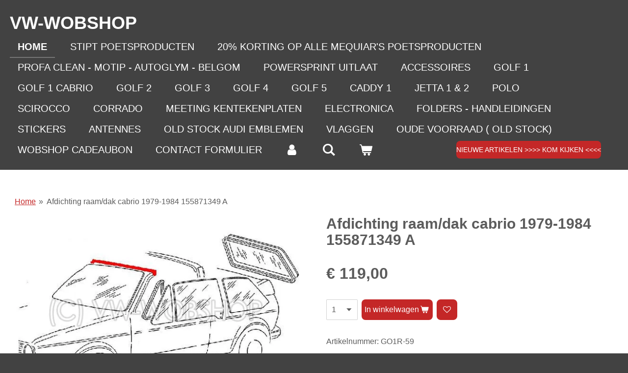

--- FILE ---
content_type: text/html; charset=UTF-8
request_url: https://www.vw-wobshop.nl/product/6633876/afdichting-raam-dak-cabrio-1979-1984-155871349-a
body_size: 11732
content:
<!DOCTYPE html>
<html lang="nl">
    <head>
        <meta http-equiv="Content-Type" content="text/html; charset=utf-8">
        <meta name="viewport" content="width=device-width, initial-scale=1.0, maximum-scale=5.0">
        <meta http-equiv="X-UA-Compatible" content="IE=edge">
        <link rel="canonical" href="https://www.vw-wobshop.nl/product/6633876/afdichting-raam-dak-cabrio-1979-1984-155871349-a">
        <link rel="sitemap" type="application/xml" href="https://www.vw-wobshop.nl/sitemap.xml">
        <meta property="og:title" content="Afdichting raam/dak cabrio 1979-1984  155871349 A | WOBSHOP">
        <meta property="og:url" content="https://www.vw-wobshop.nl/product/6633876/afdichting-raam-dak-cabrio-1979-1984-155871349-a">
        <base href="https://www.vw-wobshop.nl/">
        <meta name="description" property="og:description" content="">
                <script nonce="42ffe4e709e433e85032396ca7f2082c">
            
            window.JOUWWEB = window.JOUWWEB || {};
            window.JOUWWEB.application = window.JOUWWEB.application || {};
            window.JOUWWEB.application = {"backends":[{"domain":"jouwweb.nl","freeDomain":"jouwweb.site"},{"domain":"webador.com","freeDomain":"webadorsite.com"},{"domain":"webador.de","freeDomain":"webadorsite.com"},{"domain":"webador.fr","freeDomain":"webadorsite.com"},{"domain":"webador.es","freeDomain":"webadorsite.com"},{"domain":"webador.it","freeDomain":"webadorsite.com"},{"domain":"jouwweb.be","freeDomain":"jouwweb.site"},{"domain":"webador.ie","freeDomain":"webadorsite.com"},{"domain":"webador.co.uk","freeDomain":"webadorsite.com"},{"domain":"webador.at","freeDomain":"webadorsite.com"},{"domain":"webador.be","freeDomain":"webadorsite.com"},{"domain":"webador.ch","freeDomain":"webadorsite.com"},{"domain":"webador.ch","freeDomain":"webadorsite.com"},{"domain":"webador.mx","freeDomain":"webadorsite.com"},{"domain":"webador.com","freeDomain":"webadorsite.com"},{"domain":"webador.dk","freeDomain":"webadorsite.com"},{"domain":"webador.se","freeDomain":"webadorsite.com"},{"domain":"webador.no","freeDomain":"webadorsite.com"},{"domain":"webador.fi","freeDomain":"webadorsite.com"},{"domain":"webador.ca","freeDomain":"webadorsite.com"},{"domain":"webador.ca","freeDomain":"webadorsite.com"},{"domain":"webador.pl","freeDomain":"webadorsite.com"},{"domain":"webador.com.au","freeDomain":"webadorsite.com"},{"domain":"webador.nz","freeDomain":"webadorsite.com"}],"editorLocale":"nl-NL","editorTimezone":"Europe\/Amsterdam","editorLanguage":"nl","analytics4TrackingId":"G-E6PZPGE4QM","analyticsDimensions":[],"backendDomain":"www.jouwweb.nl","backendShortDomain":"jouwweb.nl","backendKey":"jouwweb-nl","freeWebsiteDomain":"jouwweb.site","noSsl":false,"build":{"reference":"4b57889"},"linkHostnames":["www.jouwweb.nl","www.webador.com","www.webador.de","www.webador.fr","www.webador.es","www.webador.it","www.jouwweb.be","www.webador.ie","www.webador.co.uk","www.webador.at","www.webador.be","www.webador.ch","fr.webador.ch","www.webador.mx","es.webador.com","www.webador.dk","www.webador.se","www.webador.no","www.webador.fi","www.webador.ca","fr.webador.ca","www.webador.pl","www.webador.com.au","www.webador.nz"],"assetsUrl":"https:\/\/assets.jwwb.nl","loginUrl":"https:\/\/www.jouwweb.nl\/inloggen","publishUrl":"https:\/\/www.jouwweb.nl\/v2\/website\/2202598\/publish-proxy","adminUserOrIp":false,"pricing":{"plans":{"lite":{"amount":"700","currency":"EUR"},"pro":{"amount":"1200","currency":"EUR"},"business":{"amount":"2400","currency":"EUR"}},"yearlyDiscount":{"price":{"amount":"0","currency":"EUR"},"ratio":0,"percent":"0%","discountPrice":{"amount":"0","currency":"EUR"},"termPricePerMonth":{"amount":"0","currency":"EUR"},"termPricePerYear":{"amount":"0","currency":"EUR"}}},"hcUrl":{"add-product-variants":"https:\/\/help.jouwweb.nl\/hc\/nl\/articles\/28594307773201","basic-vs-advanced-shipping":"https:\/\/help.jouwweb.nl\/hc\/nl\/articles\/28594268794257","html-in-head":"https:\/\/help.jouwweb.nl\/hc\/nl\/articles\/28594336422545","link-domain-name":"https:\/\/help.jouwweb.nl\/hc\/nl\/articles\/28594325307409","optimize-for-mobile":"https:\/\/help.jouwweb.nl\/hc\/nl\/articles\/28594312927121","seo":"https:\/\/help.jouwweb.nl\/hc\/nl\/sections\/28507243966737","transfer-domain-name":"https:\/\/help.jouwweb.nl\/hc\/nl\/articles\/28594325232657","website-not-secure":"https:\/\/help.jouwweb.nl\/hc\/nl\/articles\/28594252935825"}};
            window.JOUWWEB.brand = {"type":"jouwweb","name":"JouwWeb","domain":"JouwWeb.nl","supportEmail":"support@jouwweb.nl"};
                    
                window.JOUWWEB = window.JOUWWEB || {};
                window.JOUWWEB.websiteRendering = {"locale":"nl-NL","timezone":"Europe\/Amsterdam","routes":{"api\/upload\/product-field":"\/_api\/upload\/product-field","checkout\/cart":"\/winkelwagen","payment":"\/bestelling-afronden\/:publicOrderId","payment\/forward":"\/bestelling-afronden\/:publicOrderId\/forward","public-order":"\/bestelling\/:publicOrderId","checkout\/authorize":"\/winkelwagen\/authorize\/:gateway","wishlist":"\/verlanglijst"}};
                                                    window.JOUWWEB.website = {"id":2202598,"locale":"nl-NL","enabled":true,"title":"WOBSHOP","hasTitle":true,"roleOfLoggedInUser":null,"ownerLocale":"nl-NL","plan":"business","freeWebsiteDomain":"jouwweb.site","backendKey":"jouwweb-nl","currency":"EUR","defaultLocale":"nl-NL","url":"https:\/\/www.vw-wobshop.nl\/","homepageSegmentId":8508587,"category":"webshop","isOffline":false,"isPublished":true,"locales":["nl-NL"],"allowed":{"ads":false,"credits":true,"externalLinks":true,"slideshow":true,"customDefaultSlideshow":true,"hostedAlbums":true,"moderators":true,"mailboxQuota":10,"statisticsVisitors":true,"statisticsDetailed":true,"statisticsMonths":-1,"favicon":true,"password":true,"freeDomains":2,"freeMailAccounts":1,"canUseLanguages":false,"fileUpload":true,"legacyFontSize":false,"webshop":true,"products":-1,"imageText":false,"search":true,"audioUpload":true,"videoUpload":20000,"allowDangerousForms":false,"allowHtmlCode":true,"mobileBar":true,"sidebar":false,"poll":false,"allowCustomForms":true,"allowBusinessListing":true,"allowCustomAnalytics":true,"allowAccountingLink":true,"digitalProducts":true,"sitemapElement":false},"mobileBar":{"enabled":true,"theme":"dark","email":{"active":true,"value":"info@vw-wobshop.nl"},"location":{"active":true,"value":"De Star 8, 1601 MH Enkhuizen, Nederland"},"phone":{"active":true,"value":"+31617063505"},"whatsapp":{"active":false},"social":{"active":true,"network":"facebook","value":"Vw-Wobshop-306181962749545"}},"webshop":{"enabled":true,"currency":"EUR","taxEnabled":true,"taxInclusive":true,"vatDisclaimerVisible":false,"orderNotice":"<p><span style=\"color: #da4444;\"><strong>Als je vooraf wilt weten of er een artikel uit voorraad leverbaar is, stuur ons dan eerst een mail incl artikelnummer. <\/strong><\/span><\/p>\r\n<p><span style=\"color: #da4444;\"><strong>Het kan namelijk zijn dat wij het artikel eerst moeten bestellen bij onze leveranciers. Zo voorkom je evt. telleurstellingen.<\/strong><\/span><\/p>\r\n<p><span style=\"color: #da4444;\"><strong>info@vw-wobshop.nl<\/strong><\/span><\/p>","orderConfirmation":"<p><span style=\"color: #da4444;\"><strong>Als je vooraf wilt weten of er een artikel uit voorraad leverbaar is, stuur ons dan eerst een mail incl artikelnummer. <\/strong><\/span><\/p>\r\n<p><span style=\"color: #da4444;\"><strong>Het kan namelijk zijn dat wij het artikel eerst moeten bestellen bij onze leveranciers. Zo voorkom je evt. telleurstellingen.<\/strong><\/span><\/p>\r\n<p><span style=\"color: #da4444;\"><strong>info@vw-wobshop.nl<\/strong><\/span><\/p>","freeShipping":false,"freeShippingAmount":"150.00","shippingDisclaimerVisible":false,"pickupAllowed":true,"couponAllowed":true,"detailsPageAvailable":true,"socialMediaVisible":true,"termsPage":8518771,"termsPageUrl":"\/algemene-voorwaarden","extraTerms":null,"pricingVisible":true,"orderButtonVisible":true,"shippingAdvanced":true,"shippingAdvancedBackEnd":true,"soldOutVisible":true,"backInStockNotificationEnabled":true,"canAddProducts":true,"nextOrderNumber":261085,"allowedServicePoints":[],"sendcloudConfigured":false,"sendcloudFallbackPublicKey":"a3d50033a59b4a598f1d7ce7e72aafdf","taxExemptionAllowed":true,"invoiceComment":"Bankrek. NL20RABO0136115721\nT.a.v. vw-wobshop","emptyCartVisible":true,"minimumOrderPrice":null,"productNumbersEnabled":true,"wishlistEnabled":true,"hideTaxOnCart":false},"isTreatedAsWebshop":true};                            window.JOUWWEB.cart = {"products":[],"coupon":null,"shippingCountryCode":null,"shippingChoice":null,"breakdown":[]};                            window.JOUWWEB.scripts = ["website-rendering\/webshop"];                        window.parent.JOUWWEB.colorPalette = window.JOUWWEB.colorPalette;
        </script>
                <title>Afdichting raam/dak cabrio 1979-1984  155871349 A | WOBSHOP</title>
                                            <link href="https://primary.jwwb.nl/public/m/m/c/temp-cxwuxwwfniujqquuncbx/touch-icon-iphone.png?bust=1639127494" rel="apple-touch-icon" sizes="60x60">                                                <link href="https://primary.jwwb.nl/public/m/m/c/temp-cxwuxwwfniujqquuncbx/touch-icon-ipad.png?bust=1639127494" rel="apple-touch-icon" sizes="76x76">                                                <link href="https://primary.jwwb.nl/public/m/m/c/temp-cxwuxwwfniujqquuncbx/touch-icon-iphone-retina.png?bust=1639127494" rel="apple-touch-icon" sizes="120x120">                                                <link href="https://primary.jwwb.nl/public/m/m/c/temp-cxwuxwwfniujqquuncbx/touch-icon-ipad-retina.png?bust=1639127494" rel="apple-touch-icon" sizes="152x152">                                                <link href="https://primary.jwwb.nl/public/m/m/c/temp-cxwuxwwfniujqquuncbx/favicon.png?bust=1639127494" rel="shortcut icon">                                                <link href="https://primary.jwwb.nl/public/m/m/c/temp-cxwuxwwfniujqquuncbx/favicon.png?bust=1639127494" rel="icon">                                        <meta property="og:image" content="https&#x3A;&#x2F;&#x2F;primary.jwwb.nl&#x2F;public&#x2F;m&#x2F;m&#x2F;c&#x2F;temp-cxwuxwwfniujqquuncbx&#x2F;vq5skd&#x2F;155871349a.jpg">
                                    <meta name="twitter:card" content="summary_large_image">
                        <meta property="twitter:image" content="https&#x3A;&#x2F;&#x2F;primary.jwwb.nl&#x2F;public&#x2F;m&#x2F;m&#x2F;c&#x2F;temp-cxwuxwwfniujqquuncbx&#x2F;vq5skd&#x2F;155871349a.jpg">
                                                    <script src="https://plausible.io/js/script.manual.js" nonce="42ffe4e709e433e85032396ca7f2082c" data-turbo-track="reload" defer data-domain="shard23.jouwweb.nl"></script>
<script src="https://assets.jwwb.nl/assets/build/website-rendering/nl-NL.js?bust=af8dcdef13a1895089e9" nonce="42ffe4e709e433e85032396ca7f2082c" data-turbo-track="reload" defer></script>
<script src="https://assets.jwwb.nl/assets/website-rendering/runtime.e155993011efc7175f1d.js?bust=9c9da86aa25b93d0d097" nonce="42ffe4e709e433e85032396ca7f2082c" data-turbo-track="reload" defer></script>
<script src="https://assets.jwwb.nl/assets/website-rendering/812.881ee67943804724d5af.js?bust=78ab7ad7d6392c42d317" nonce="42ffe4e709e433e85032396ca7f2082c" data-turbo-track="reload" defer></script>
<script src="https://assets.jwwb.nl/assets/website-rendering/main.1b6d8d1b0a1591358b94.js?bust=622d7a089b31aacec880" nonce="42ffe4e709e433e85032396ca7f2082c" data-turbo-track="reload" defer></script>
<link rel="preload" href="https://assets.jwwb.nl/assets/website-rendering/styles.fe615cbe702fd3e65b4d.css?bust=585f72bc049874908885" as="style">
<link rel="preload" href="https://assets.jwwb.nl/assets/website-rendering/fonts/icons-website-rendering/font/website-rendering.woff2?bust=bd2797014f9452dadc8e" as="font" crossorigin>
<link rel="stylesheet" type="text/css" href="https://assets.jwwb.nl/assets/website-rendering/styles.fe615cbe702fd3e65b4d.css?bust=585f72bc049874908885" nonce="42ffe4e709e433e85032396ca7f2082c" data-turbo-track="dynamic">
<link rel="preconnect" href="https://assets.jwwb.nl">
<link rel="stylesheet" type="text/css" href="https://primary.jwwb.nl/public/m/m/c/temp-cxwuxwwfniujqquuncbx/style.css?bust=1770039502" nonce="42ffe4e709e433e85032396ca7f2082c" data-turbo-track="dynamic">    </head>
    <body
        id="top"
        class="jw-is-no-slideshow jw-header-is-text jw-is-segment-product jw-is-frontend jw-is-no-sidebar jw-is-no-messagebar jw-is-no-touch-device jw-is-no-mobile"
                                    data-jouwweb-page="6633876"
                                                data-jouwweb-segment-id="6633876"
                                                data-jouwweb-segment-type="product"
                                                data-template-threshold="960"
                                                data-template-name="business-banner&#x7C;business-shop"
                            itemscope
        itemtype="https://schema.org/Product"
    >
                                    <meta itemprop="url" content="https://www.vw-wobshop.nl/product/6633876/afdichting-raam-dak-cabrio-1979-1984-155871349-a">
        <a href="#main-content" class="jw-skip-link">
            Ga direct naar de hoofdinhoud        </a>
        <div class="jw-background"></div>
        <div class="jw-body">
            <div class="jw-mobile-menu jw-mobile-is-text js-mobile-menu">
            <button
            type="button"
            class="jw-mobile-menu__button jw-mobile-toggle"
            aria-label="Open / sluit menu"
        >
            <span class="jw-icon-burger"></span>
        </button>
        <div class="jw-mobile-header jw-mobile-header--text">
        <a            class="jw-mobile-header-content"
                            href="/"
                        >
                                        <div class="jw-mobile-text">
                    <span style="display: inline-block; font-size: 30px;"><span style="display: inline-block; font-size: 24px;"> <span style="font-size: 150%;">VW-WO<span style="font-size: 100%;">BSHOP</span></span> </span></span>                </div>
                    </a>
    </div>

        <a
        href="/winkelwagen"
        class="jw-mobile-menu__button jw-mobile-header-cart"
        aria-label="Bekijk winkelwagen"
    >
        <span class="jw-icon-badge-wrapper">
            <span class="website-rendering-icon-basket" aria-hidden="true"></span>
            <span class="jw-icon-badge hidden" aria-hidden="true"></span>
        </span>
    </a>
    
    </div>
    <div class="jw-mobile-menu-search jw-mobile-menu-search--hidden">
        <form
            action="/zoeken"
            method="get"
            class="jw-mobile-menu-search__box"
        >
            <input
                type="text"
                name="q"
                value=""
                placeholder="Zoeken..."
                class="jw-mobile-menu-search__input"
                aria-label="Zoeken"
            >
            <button type="submit" class="jw-btn jw-btn--style-flat jw-mobile-menu-search__button" aria-label="Zoeken">
                <span class="website-rendering-icon-search" aria-hidden="true"></span>
            </button>
            <button type="button" class="jw-btn jw-btn--style-flat jw-mobile-menu-search__button js-cancel-search" aria-label="Zoekopdracht annuleren">
                <span class="website-rendering-icon-cancel" aria-hidden="true"></span>
            </button>
        </form>
    </div>
            <script nonce="42ffe4e709e433e85032396ca7f2082c">
    JOUWWEB.templateConfig = {
        header: {
            mobileSelector: '.jw-mobile-menu',
            updatePusher: function (headerHeight, state) {
                $('.jw-menu-clone').css('top', headerHeight);
            },
        },
    };
</script>
<header class="header-wrap js-topbar-content-container">
    <div class="header">
        <div class="jw-header-logo">
        <div
    class="jw-header jw-header-title-container jw-header-text jw-header-text-toggle"
    data-stylable="true"
>
    <a        id="jw-header-title"
        class="jw-header-title"
                    href="/"
            >
        <span style="display: inline-block; font-size: 30px;"><span style="display: inline-block; font-size: 24px;"> <span style="font-size: 150%;">VW-WO<span style="font-size: 100%;">BSHOP</span></span> </span></span>    </a>
</div>
</div>
    </div>
    <nav class="menu jw-menu-copy">
        <ul
    id="jw-menu"
    class="jw-menu jw-menu-horizontal"
            >
            <li
    class="jw-menu-item jw-menu-is-active"
>
        <a        class="jw-menu-link js-active-menu-item"
        href="/"                                            data-page-link-id="8508587"
                            >
                <span class="">
            Home        </span>
            </a>
                </li>
            <li
    class="jw-menu-item"
>
        <a        class="jw-menu-link"
        href="/stipt-poetsproducten"                                            data-page-link-id="9215984"
                            >
                <span class="">
            Stipt poetsproducten        </span>
            </a>
                </li>
            <li
    class="jw-menu-item"
>
        <a        class="jw-menu-link"
        href="/20-korting-op-alle-mequiar-s-poetsproducten"                                            data-page-link-id="12316603"
                            >
                <span class="">
            20% korting op alle Mequiar&#039;s poetsproducten        </span>
            </a>
                </li>
            <li
    class="jw-menu-item"
>
        <a        class="jw-menu-link"
        href="/profa-clean-motip-autoglym-belgom"                                            data-page-link-id="16180941"
                            >
                <span class="">
            Profa Clean - MOTIP - Autoglym - Belgom        </span>
            </a>
                </li>
            <li
    class="jw-menu-item"
>
        <a        class="jw-menu-link"
        href="/powersprint-uitlaat-1"                                            data-page-link-id="9218203"
                            >
                <span class="">
            Powersprint uitlaat        </span>
            </a>
                </li>
            <li
    class="jw-menu-item"
>
        <a        class="jw-menu-link"
        href="/accessoires"                                            data-page-link-id="8660028"
                            >
                <span class="">
            Accessoires        </span>
            </a>
                </li>
            <li
    class="jw-menu-item"
>
        <a        class="jw-menu-link"
        href="/golf-1"                                            data-page-link-id="9219454"
                            >
                <span class="">
            Golf 1        </span>
            </a>
                </li>
            <li
    class="jw-menu-item"
>
        <a        class="jw-menu-link"
        href="/golf-1-cabrio-1"                                            data-page-link-id="8531910"
                            >
                <span class="">
            Golf 1 CABRIO        </span>
            </a>
                </li>
            <li
    class="jw-menu-item"
>
        <a        class="jw-menu-link"
        href="/golf-2"                                            data-page-link-id="8532920"
                            >
                <span class="">
            Golf 2        </span>
            </a>
                </li>
            <li
    class="jw-menu-item"
>
        <a        class="jw-menu-link"
        href="/golf-3-1"                                            data-page-link-id="8533082"
                            >
                <span class="">
            Golf 3        </span>
            </a>
                </li>
            <li
    class="jw-menu-item"
>
        <a        class="jw-menu-link"
        href="/golf-4-1"                                            data-page-link-id="8533131"
                            >
                <span class="">
            Golf 4        </span>
            </a>
                </li>
            <li
    class="jw-menu-item"
>
        <a        class="jw-menu-link"
        href="/golf-5-1"                                            data-page-link-id="8533191"
                            >
                <span class="">
            Golf 5        </span>
            </a>
                </li>
            <li
    class="jw-menu-item"
>
        <a        class="jw-menu-link"
        href="/caddy-1"                                            data-page-link-id="8533206"
                            >
                <span class="">
            Caddy 1        </span>
            </a>
                </li>
            <li
    class="jw-menu-item"
>
        <a        class="jw-menu-link"
        href="/jetta-1-2"                                            data-page-link-id="8533263"
                            >
                <span class="">
            Jetta 1 &amp; 2        </span>
            </a>
                </li>
            <li
    class="jw-menu-item"
>
        <a        class="jw-menu-link"
        href="/polo-1"                                            data-page-link-id="8533406"
                            >
                <span class="">
            Polo        </span>
            </a>
                </li>
            <li
    class="jw-menu-item"
>
        <a        class="jw-menu-link"
        href="/scirocco"                                            data-page-link-id="8545041"
                            >
                <span class="">
            Scirocco        </span>
            </a>
                </li>
            <li
    class="jw-menu-item"
>
        <a        class="jw-menu-link"
        href="/corrado-1"                                            data-page-link-id="8545098"
                            >
                <span class="">
            Corrado        </span>
            </a>
                </li>
            <li
    class="jw-menu-item"
>
        <a        class="jw-menu-link"
        href="/meeting-kentekenplaten"                                            data-page-link-id="8545245"
                            >
                <span class="">
            Meeting kentekenplaten        </span>
            </a>
                </li>
            <li
    class="jw-menu-item"
>
        <a        class="jw-menu-link"
        href="/electronica"                                            data-page-link-id="8545250"
                            >
                <span class="">
            Electronica        </span>
            </a>
                </li>
            <li
    class="jw-menu-item"
>
        <a        class="jw-menu-link"
        href="/folders-handleidingen"                                            data-page-link-id="8545307"
                            >
                <span class="">
            Folders - handleidingen        </span>
            </a>
                </li>
            <li
    class="jw-menu-item"
>
        <a        class="jw-menu-link"
        href="/stickers"                                            data-page-link-id="8545298"
                            >
                <span class="">
            Stickers        </span>
            </a>
                </li>
            <li
    class="jw-menu-item"
>
        <a        class="jw-menu-link"
        href="/antennes"                                            data-page-link-id="8545271"
                            >
                <span class="">
            Antennes        </span>
            </a>
                </li>
            <li
    class="jw-menu-item"
>
        <a        class="jw-menu-link"
        href="/old-stock-audi-emblemen"                                            data-page-link-id="8545279"
                            >
                <span class="">
            Old stock Audi emblemen        </span>
            </a>
                </li>
            <li
    class="jw-menu-item"
>
        <a        class="jw-menu-link"
        href="/vlaggen"                                            data-page-link-id="8545293"
                            >
                <span class="">
            Vlaggen        </span>
            </a>
                </li>
            <li
    class="jw-menu-item"
>
        <a        class="jw-menu-link"
        href="/oude-voorraad-old-stock"                                            data-page-link-id="8545343"
                            >
                <span class="">
            Oude voorraad ( OLD STOCK)        </span>
            </a>
                </li>
            <li
    class="jw-menu-item"
>
        <a        class="jw-menu-link"
        href="/wobshop-cadeaubon"                                            data-page-link-id="8545580"
                            >
                <span class="">
            WOBSHOP CADEAUBON        </span>
            </a>
                </li>
            <li
    class="jw-menu-item"
>
        <a        class="jw-menu-link"
        href="/contact-formulier"                                            data-page-link-id="8521363"
                            >
                <span class="">
            Contact formulier        </span>
            </a>
                </li>
            <li
    class="jw-menu-item"
>
        <a        class="jw-menu-link jw-menu-link--icon"
        href="/account"                                                            title="Account"
            >
                                <span class="website-rendering-icon-user"></span>
                            <span class="hidden-desktop-horizontal-menu">
            Account        </span>
            </a>
                </li>
            <li
    class="jw-menu-item jw-menu-search-item"
>
        <button        class="jw-menu-link jw-menu-link--icon jw-text-button"
                                                                    title="Zoeken"
            >
                                <span class="website-rendering-icon-search"></span>
                            <span class="hidden-desktop-horizontal-menu">
            Zoeken        </span>
            </button>
                
            <div class="jw-popover-container jw-popover-container--inline is-hidden">
                <div class="jw-popover-backdrop"></div>
                <div class="jw-popover">
                    <div class="jw-popover__arrow"></div>
                    <div class="jw-popover__content jw-section-white">
                        <form  class="jw-search" action="/zoeken" method="get">
                            
                            <input class="jw-search__input" type="text" name="q" value="" placeholder="Zoeken..." aria-label="Zoeken" >
                            <button class="jw-search__submit" type="submit" aria-label="Zoeken">
                                <span class="website-rendering-icon-search" aria-hidden="true"></span>
                            </button>
                        </form>
                    </div>
                </div>
            </div>
                        </li>
            <li
    class="jw-menu-item jw-menu-wishlist-item js-menu-wishlist-item jw-menu-wishlist-item--hidden"
>
        <a        class="jw-menu-link jw-menu-link--icon"
        href="/verlanglijst"                                                            title="Verlanglijst"
            >
                                    <span class="jw-icon-badge-wrapper">
                        <span class="website-rendering-icon-heart"></span>
                                            <span class="jw-icon-badge hidden">
                    0                </span>
                            <span class="hidden-desktop-horizontal-menu">
            Verlanglijst        </span>
            </a>
                </li>
            <li
    class="jw-menu-item js-menu-cart-item "
>
        <a        class="jw-menu-link jw-menu-link--icon"
        href="/winkelwagen"                                                            title="Winkelwagen"
            >
                                    <span class="jw-icon-badge-wrapper">
                        <span class="website-rendering-icon-basket"></span>
                                            <span class="jw-icon-badge hidden">
                    0                </span>
                            <span class="hidden-desktop-horizontal-menu">
            Winkelwagen        </span>
            </a>
                </li>
    
    <div
    class="jw-menu-item jw-menu-cta"
    >
    <a
       title="Nieuwe&#x20;artikelen&#x20;&gt;&gt;&gt;&gt;&#x20;Kom&#x20;kijken&#x20;&lt;&lt;&lt;&lt;"
       class="jw-btn jw-btn--size-small"
                  href="&#x2F;pre-order"
                  >
        <span class="jw-btn-caption">
            Nieuwe artikelen &gt;&gt;&gt;&gt; Kom kijken &lt;&lt;&lt;&lt;        </span>
    </a>
</div>
</ul>

    <script nonce="42ffe4e709e433e85032396ca7f2082c" id="jw-mobile-menu-template" type="text/template">
        <ul id="jw-menu" class="jw-menu jw-menu-horizontal jw-menu-spacing--mobile-bar">
                            <li
    class="jw-menu-item jw-menu-search-item"
>
                
                 <li class="jw-menu-item jw-mobile-menu-search-item">
                    <form class="jw-search" action="/zoeken" method="get">
                        <input class="jw-search__input" type="text" name="q" value="" placeholder="Zoeken..." aria-label="Zoeken">
                        <button class="jw-search__submit" type="submit" aria-label="Zoeken">
                            <span class="website-rendering-icon-search" aria-hidden="true"></span>
                        </button>
                    </form>
                </li>
                        </li>
                            <li
    class="jw-menu-item jw-menu-is-active"
>
        <a        class="jw-menu-link js-active-menu-item"
        href="/"                                            data-page-link-id="8508587"
                            >
                <span class="">
            Home        </span>
            </a>
                </li>
                            <li
    class="jw-menu-item"
>
        <a        class="jw-menu-link"
        href="/stipt-poetsproducten"                                            data-page-link-id="9215984"
                            >
                <span class="">
            Stipt poetsproducten        </span>
            </a>
                </li>
                            <li
    class="jw-menu-item"
>
        <a        class="jw-menu-link"
        href="/20-korting-op-alle-mequiar-s-poetsproducten"                                            data-page-link-id="12316603"
                            >
                <span class="">
            20% korting op alle Mequiar&#039;s poetsproducten        </span>
            </a>
                </li>
                            <li
    class="jw-menu-item"
>
        <a        class="jw-menu-link"
        href="/profa-clean-motip-autoglym-belgom"                                            data-page-link-id="16180941"
                            >
                <span class="">
            Profa Clean - MOTIP - Autoglym - Belgom        </span>
            </a>
                </li>
                            <li
    class="jw-menu-item"
>
        <a        class="jw-menu-link"
        href="/powersprint-uitlaat-1"                                            data-page-link-id="9218203"
                            >
                <span class="">
            Powersprint uitlaat        </span>
            </a>
                </li>
                            <li
    class="jw-menu-item"
>
        <a        class="jw-menu-link"
        href="/accessoires"                                            data-page-link-id="8660028"
                            >
                <span class="">
            Accessoires        </span>
            </a>
                </li>
                            <li
    class="jw-menu-item"
>
        <a        class="jw-menu-link"
        href="/golf-1"                                            data-page-link-id="9219454"
                            >
                <span class="">
            Golf 1        </span>
            </a>
                </li>
                            <li
    class="jw-menu-item"
>
        <a        class="jw-menu-link"
        href="/golf-1-cabrio-1"                                            data-page-link-id="8531910"
                            >
                <span class="">
            Golf 1 CABRIO        </span>
            </a>
                </li>
                            <li
    class="jw-menu-item"
>
        <a        class="jw-menu-link"
        href="/golf-2"                                            data-page-link-id="8532920"
                            >
                <span class="">
            Golf 2        </span>
            </a>
                </li>
                            <li
    class="jw-menu-item"
>
        <a        class="jw-menu-link"
        href="/golf-3-1"                                            data-page-link-id="8533082"
                            >
                <span class="">
            Golf 3        </span>
            </a>
                </li>
                            <li
    class="jw-menu-item"
>
        <a        class="jw-menu-link"
        href="/golf-4-1"                                            data-page-link-id="8533131"
                            >
                <span class="">
            Golf 4        </span>
            </a>
                </li>
                            <li
    class="jw-menu-item"
>
        <a        class="jw-menu-link"
        href="/golf-5-1"                                            data-page-link-id="8533191"
                            >
                <span class="">
            Golf 5        </span>
            </a>
                </li>
                            <li
    class="jw-menu-item"
>
        <a        class="jw-menu-link"
        href="/caddy-1"                                            data-page-link-id="8533206"
                            >
                <span class="">
            Caddy 1        </span>
            </a>
                </li>
                            <li
    class="jw-menu-item"
>
        <a        class="jw-menu-link"
        href="/jetta-1-2"                                            data-page-link-id="8533263"
                            >
                <span class="">
            Jetta 1 &amp; 2        </span>
            </a>
                </li>
                            <li
    class="jw-menu-item"
>
        <a        class="jw-menu-link"
        href="/polo-1"                                            data-page-link-id="8533406"
                            >
                <span class="">
            Polo        </span>
            </a>
                </li>
                            <li
    class="jw-menu-item"
>
        <a        class="jw-menu-link"
        href="/scirocco"                                            data-page-link-id="8545041"
                            >
                <span class="">
            Scirocco        </span>
            </a>
                </li>
                            <li
    class="jw-menu-item"
>
        <a        class="jw-menu-link"
        href="/corrado-1"                                            data-page-link-id="8545098"
                            >
                <span class="">
            Corrado        </span>
            </a>
                </li>
                            <li
    class="jw-menu-item"
>
        <a        class="jw-menu-link"
        href="/meeting-kentekenplaten"                                            data-page-link-id="8545245"
                            >
                <span class="">
            Meeting kentekenplaten        </span>
            </a>
                </li>
                            <li
    class="jw-menu-item"
>
        <a        class="jw-menu-link"
        href="/electronica"                                            data-page-link-id="8545250"
                            >
                <span class="">
            Electronica        </span>
            </a>
                </li>
                            <li
    class="jw-menu-item"
>
        <a        class="jw-menu-link"
        href="/folders-handleidingen"                                            data-page-link-id="8545307"
                            >
                <span class="">
            Folders - handleidingen        </span>
            </a>
                </li>
                            <li
    class="jw-menu-item"
>
        <a        class="jw-menu-link"
        href="/stickers"                                            data-page-link-id="8545298"
                            >
                <span class="">
            Stickers        </span>
            </a>
                </li>
                            <li
    class="jw-menu-item"
>
        <a        class="jw-menu-link"
        href="/antennes"                                            data-page-link-id="8545271"
                            >
                <span class="">
            Antennes        </span>
            </a>
                </li>
                            <li
    class="jw-menu-item"
>
        <a        class="jw-menu-link"
        href="/old-stock-audi-emblemen"                                            data-page-link-id="8545279"
                            >
                <span class="">
            Old stock Audi emblemen        </span>
            </a>
                </li>
                            <li
    class="jw-menu-item"
>
        <a        class="jw-menu-link"
        href="/vlaggen"                                            data-page-link-id="8545293"
                            >
                <span class="">
            Vlaggen        </span>
            </a>
                </li>
                            <li
    class="jw-menu-item"
>
        <a        class="jw-menu-link"
        href="/oude-voorraad-old-stock"                                            data-page-link-id="8545343"
                            >
                <span class="">
            Oude voorraad ( OLD STOCK)        </span>
            </a>
                </li>
                            <li
    class="jw-menu-item"
>
        <a        class="jw-menu-link"
        href="/wobshop-cadeaubon"                                            data-page-link-id="8545580"
                            >
                <span class="">
            WOBSHOP CADEAUBON        </span>
            </a>
                </li>
                            <li
    class="jw-menu-item"
>
        <a        class="jw-menu-link"
        href="/contact-formulier"                                            data-page-link-id="8521363"
                            >
                <span class="">
            Contact formulier        </span>
            </a>
                </li>
                            <li
    class="jw-menu-item"
>
        <a        class="jw-menu-link jw-menu-link--icon"
        href="/account"                                                            title="Account"
            >
                                <span class="website-rendering-icon-user"></span>
                            <span class="hidden-desktop-horizontal-menu">
            Account        </span>
            </a>
                </li>
                            <li
    class="jw-menu-item jw-menu-wishlist-item js-menu-wishlist-item jw-menu-wishlist-item--hidden"
>
        <a        class="jw-menu-link jw-menu-link--icon"
        href="/verlanglijst"                                                            title="Verlanglijst"
            >
                                    <span class="jw-icon-badge-wrapper">
                        <span class="website-rendering-icon-heart"></span>
                                            <span class="jw-icon-badge hidden">
                    0                </span>
                            <span class="hidden-desktop-horizontal-menu">
            Verlanglijst        </span>
            </a>
                </li>
            
            <div
    class="jw-menu-item jw-menu-cta"
    >
    <a
       title="Nieuwe&#x20;artikelen&#x20;&gt;&gt;&gt;&gt;&#x20;Kom&#x20;kijken&#x20;&lt;&lt;&lt;&lt;"
       class="jw-btn jw-btn--size-small"
                  href="&#x2F;pre-order"
                  >
        <span class="jw-btn-caption">
            Nieuwe artikelen &gt;&gt;&gt;&gt; Kom kijken &lt;&lt;&lt;&lt;        </span>
    </a>
</div>
        </ul>
    </script>
    </nav>
</header>
<div class="main-content">
    
<main id="main-content" class="block-content">
    <div data-section-name="content" class="jw-section jw-section-content jw-responsive">
        <div class="jw-strip jw-strip--default jw-strip--style-color jw-strip--primary jw-strip--color-default jw-strip--padding-start"><div class="jw-strip__content-container"><div class="jw-strip__content jw-responsive">    
                        <nav class="jw-breadcrumbs" aria-label="Kruimelpad"><ol><li><a href="/" class="jw-breadcrumbs__link">Home</a></li><li><span class="jw-breadcrumbs__separator" aria-hidden="true">&raquo;</span><a href="/product/6633876/afdichting-raam-dak-cabrio-1979-1984-155871349-a" class="jw-breadcrumbs__link jw-breadcrumbs__link--current" aria-current="page">Afdichting raam/dak cabrio 1979-1984  155871349 A</a></li></ol></nav>    <div
        class="product-page js-product-container"
        data-webshop-product="&#x7B;&quot;id&quot;&#x3A;6633876,&quot;title&quot;&#x3A;&quot;Afdichting&#x20;raam&#x5C;&#x2F;dak&#x20;cabrio&#x20;1979-1984&#x20;&#x20;155871349&#x20;A&quot;,&quot;url&quot;&#x3A;&quot;&#x5C;&#x2F;product&#x5C;&#x2F;6633876&#x5C;&#x2F;afdichting-raam-dak-cabrio-1979-1984-155871349-a&quot;,&quot;variants&quot;&#x3A;&#x5B;&#x7B;&quot;id&quot;&#x3A;22404061,&quot;stock&quot;&#x3A;0,&quot;limited&quot;&#x3A;false,&quot;propertyValueIds&quot;&#x3A;&#x5B;&#x5D;,&quot;productNumber&quot;&#x3A;&quot;GO1R-59&quot;&#x7D;&#x5D;,&quot;image&quot;&#x3A;&#x7B;&quot;id&quot;&#x3A;55652503,&quot;url&quot;&#x3A;&quot;https&#x3A;&#x5C;&#x2F;&#x5C;&#x2F;primary.jwwb.nl&#x5C;&#x2F;public&#x5C;&#x2F;m&#x5C;&#x2F;m&#x5C;&#x2F;c&#x5C;&#x2F;temp-cxwuxwwfniujqquuncbx&#x5C;&#x2F;155871349a.jpg&quot;,&quot;width&quot;&#x3A;606,&quot;height&quot;&#x3A;406&#x7D;&#x7D;"
        data-is-detail-view="1"
    >
                <div class="product-page__top">
            <h1 class="product-page__heading" itemprop="name">
                Afdichting raam/dak cabrio 1979-1984  155871349 A            </h1>
                                        <meta itemprop="productID" content="GO1R-59">
                    </div>
                                <div class="product-page__image-container">
                <div
                    class="image-gallery image-gallery--single-item"
                    role="group"
                    aria-roledescription="carousel"
                    aria-label="Productafbeeldingen"
                >
                    <div class="image-gallery__main">
                        <div
                            class="image-gallery__slides"
                            aria-live="polite"
                            aria-atomic="false"
                        >
                                                                                            <div
                                    class="image-gallery__slide-container"
                                    role="group"
                                    aria-roledescription="slide"
                                    aria-hidden="false"
                                    aria-label="1 van 1"
                                >
                                    <a
                                        class="image-gallery__slide-item"
                                        href="https://primary.jwwb.nl/public/m/m/c/temp-cxwuxwwfniujqquuncbx/vq5skd/155871349a.jpg"
                                        data-width="606"
                                        data-height="406"
                                        data-image-id="55652503"
                                        tabindex="0"
                                    >
                                        <div class="image-gallery__slide-image">
                                            <img
                                                                                                    itemprop="image"
                                                    alt="Afdichting&#x20;raam&#x2F;dak&#x20;cabrio&#x20;1979-1984&#x20;&#x20;155871349&#x20;A"
                                                                                                src="https://primary.jwwb.nl/public/m/m/c/temp-cxwuxwwfniujqquuncbx/155871349a.jpg?enable-io=true&enable=upscale&width=600"
                                                srcset="https://primary.jwwb.nl/public/m/m/c/temp-cxwuxwwfniujqquuncbx/vq5skd/155871349a.jpg?enable-io=true&width=600 600w"
                                                sizes="(min-width: 960px) 50vw, 100vw"
                                                width="606"
                                                height="406"
                                            >
                                        </div>
                                    </a>
                                </div>
                                                    </div>
                        <div class="image-gallery__controls">
                            <button
                                type="button"
                                class="image-gallery__control image-gallery__control--prev image-gallery__control--disabled"
                                aria-label="Vorige afbeelding"
                            >
                                <span class="website-rendering-icon-left-open-big"></span>
                            </button>
                            <button
                                type="button"
                                class="image-gallery__control image-gallery__control--next image-gallery__control--disabled"
                                aria-label="Volgende afbeelding"
                            >
                                <span class="website-rendering-icon-right-open-big"></span>
                            </button>
                        </div>
                    </div>
                                    </div>
            </div>
                <div class="product-page__container">
            <div itemprop="offers" itemscope itemtype="https://schema.org/Offer">
                                <meta itemprop="availability" content="https://schema.org/InStock">
                                                        <meta itemprop="price" content="119.00">
                    <meta itemprop="priceCurrency" content="EUR">
                    <div class="product-page__price-container">
                        <div class="product__price js-product-container__price">
                            <span class="product__price__price">€ 119,00</span>
                        </div>
                        <div class="product__free-shipping-motivator js-product-container__free-shipping-motivator"></div>
                    </div>
                                            <meta itemprop="sku" content="GO1R-59">
                        <meta itemprop="gtin" content="GO1R-59">
                                                </div>
                                    <div class="product-page__button-container">
                                    <div
    class="product-quantity-input"
    data-max-shown-quantity="10"
    data-max-quantity="-1"
    data-product-variant-id="22404061"
    data-removable="false"
    >
    <label>
        <span class="product-quantity-input__label">
            Aantal        </span>
        <input
            min="1"
                        value="1"
            class="jw-element-form-input-text product-quantity-input__input"
            type="number"
                    />
        <select
            class="jw-element-form-input-text product-quantity-input__select hidden"
                    >
        </select>
    </label>
    </div>
                                <button
    type="button"
    class="jw-btn product__add-to-cart js-product-container__button jw-btn--size-medium"
    title="In&#x20;winkelwagen"
        >
    <span>In winkelwagen</span>
</button>
                
<button
    type="button"
    class="jw-btn jw-btn--icon-only product__add-to-wishlist js-product-container__wishlist-button jw-btn--size-medium"
    title="Toevoegen&#x20;aan&#x20;verlanglijst"
    aria-label="Toevoegen&#x20;aan&#x20;verlanglijst"
    >
    <span>
        <i class="js-product-container__add-to-wishlist_icon website-rendering-icon-heart-empty" aria-hidden="true"></i>
    </span>
</button>
            </div>
            <div class="product-page__button-notice hidden js-product-container__button-notice"></div>
                            <div class="product-page__number-container js-product-container__number-container">
                    <span class="product-page__number-label">Artikelnummer:</span>
                    <span class="product-page__number js-product-container__number">
                        GO1R-59                    </span>
                </div>
            
                                                    <div class="product-page__social">
                    <div class="jw-block-element"><div
    id="jw-element-"
    data-jw-element-id=""
        class="jw-tree-node jw-element jw-social-share jw-node-is-first-child jw-node-is-last-child"
>
    <div class="jw-element-social-share" style="text-align: left">
    <div class="share-button-container share-button-container--buttons-mini share-button-container--align-left jw-element-content">
                                                                <a
                    class="share-button share-button--facebook jw-element-social-share-button jw-element-social-share-button-facebook "
                                            href=""
                        data-href-template="http://www.facebook.com/sharer/sharer.php?u=[url]"
                                                            rel="nofollow noopener noreferrer"
                    target="_blank"
                >
                    <span class="share-button__icon website-rendering-icon-facebook"></span>
                    <span class="share-button__label">Delen</span>
                </a>
                                                                            <a
                    class="share-button share-button--twitter jw-element-social-share-button jw-element-social-share-button-twitter "
                                            href=""
                        data-href-template="http://x.com/intent/post?text=[url]"
                                                            rel="nofollow noopener noreferrer"
                    target="_blank"
                >
                    <span class="share-button__icon website-rendering-icon-x-logo"></span>
                    <span class="share-button__label">Deel</span>
                </a>
                                                                            <a
                    class="share-button share-button--linkedin jw-element-social-share-button jw-element-social-share-button-linkedin "
                                            href=""
                        data-href-template="http://www.linkedin.com/shareArticle?mini=true&amp;url=[url]"
                                                            rel="nofollow noopener noreferrer"
                    target="_blank"
                >
                    <span class="share-button__icon website-rendering-icon-linkedin"></span>
                    <span class="share-button__label">Share</span>
                </a>
                                                                                        <a
                    class="share-button share-button--whatsapp jw-element-social-share-button jw-element-social-share-button-whatsapp  share-button--mobile-only"
                                            href=""
                        data-href-template="whatsapp://send?text=[url]"
                                                            rel="nofollow noopener noreferrer"
                    target="_blank"
                >
                    <span class="share-button__icon website-rendering-icon-whatsapp"></span>
                    <span class="share-button__label">Delen</span>
                </a>
                                    </div>
    </div>
</div></div>                </div>
                    </div>
    </div>

    </div></div></div>
<div class="product-page__content">
    <div class="jw-block-element"><div
    id="jw-element-151356871"
    data-jw-element-id="151356871"
        class="jw-tree-node jw-element jw-strip-root jw-tree-container jw-responsive jw-node-is-first-child jw-node-is-last-child"
>
    <div
    id="jw-element-350759088"
    data-jw-element-id="350759088"
        class="jw-tree-node jw-element jw-strip jw-tree-container jw-tree-container--empty jw-responsive jw-strip--default jw-strip--style-color jw-strip--color-default jw-strip--padding-both jw-node-is-first-child jw-strip--primary jw-node-is-last-child"
>
    <div class="jw-strip__content-container"><div class="jw-strip__content jw-responsive"></div></div></div></div></div></div>
            </div>
</main>
    </div>
<footer class="block-footer">
    <div
        data-section-name="footer"
        class="jw-section jw-section-footer jw-responsive"
    >
                <div class="jw-strip jw-strip--default jw-strip--style-color jw-strip--primary jw-strip--color-default jw-strip--padding-both"><div class="jw-strip__content-container"><div class="jw-strip__content jw-responsive">            <div class="jw-block-element"><div
    id="jw-element-139671811"
    data-jw-element-id="139671811"
        class="jw-tree-node jw-element jw-simple-root jw-tree-container jw-responsive jw-node-is-first-child jw-node-is-last-child"
>
    <div
    id="jw-element-139671133"
    data-jw-element-id="139671133"
        class="jw-tree-node jw-element jw-image-text jw-node-is-first-child"
>
    <div class="jw-element-imagetext-text">
            <p><a data-jwlink-type="page" data-jwlink-identifier="8518771" data-jwlink-title="Algemene voorwaarden" href="/algemene-voorwaarden">Algemene voorwaarden</a></p>
<p><a data-jwlink-type="page" data-jwlink-identifier="8519068" data-jwlink-title="Levertijd" href="/levertijd">Levertijd</a></p>
<p><a data-jwlink-type="page" data-jwlink-identifier="8519146" data-jwlink-title="Over ons." href="/bedrijfs-informatie">Over ons.</a></p>
<p><a data-jwlink-type="page" data-jwlink-identifier="8519169" data-jwlink-title="Winkel/Showroom" href="/winkel-showroom">Winkel/Showroom</a></p>
<p><a data-jwlink-type="page" data-jwlink-identifier="8518076" data-jwlink-title="Contact" href="/contact">Contact</a></p>
<p><a data-jwlink-type="page" data-jwlink-identifier="8686161" data-jwlink-title="privacy policy" href="/privacy-policy">privacy policy</a></p>
<p><a data-jwlink-type="page" data-jwlink-identifier="8519027" data-jwlink-title="Verzend informatie" href="/verzend-informatie">Verzend informatie</a></p>
<p><a data-jwlink-type="extern" data-jwlink-identifier="https://g.page/r/CTA22oT24KLlEAI/review" data-jwlink-title="https://g.page/r/CTA22oT24KLlEAI/review" href="https://g.page/r/CTA22oT24KLlEAI/review" target="_blank" rel="noopener" data-jwlink-readonly="false">Google Review plaatsen?</a></p>
<p>&nbsp;</p>    </div>
</div><div
    id="jw-element-139789308"
    data-jw-element-id="139789308"
        class="jw-tree-node jw-element jw-image-text"
>
    <div class="jw-element-imagetext-text">
            <h3 class="jw-heading-70"><span style="color: #ffffff;">VW-WOBSHOP</span></h3>
<p><span style="color: #ffffff;">de Star 8 A</span></p>
<p><span style="color: #ffffff;">1601 MH Enkhuizen</span></p>
<p><span style="color: #ffffff;">+ 31 617063505</span></p>
<p><a data-jwlink-type="email" data-jwlink-identifier="info@vw-wobshop.nl" data-jwlink-title="info@vw-wobshop.nl" href="mailto:info@vw-wobshop.nl">Info@vw-wobshop.nl</a></p>
<p>KVK 37135116</p>    </div>
</div><div
    id="jw-element-139673295"
    data-jw-element-id="139673295"
        class="jw-tree-node jw-element jw-image-text"
>
    <div class="jw-element-imagetext-text">
            <p><span style="text-decoration: underline; color: #ffffff;"><strong>Wijzigingen in prijs of model voorbehouden-Alle prijzen zijn inclusief 21% BTW.</strong></span></p>
<p><span style="color: #ffffff;"><strong>&nbsp;Vw-wobshop is op generlei wijze verbonden aan Volkswagen AG of Pon&rsquo;s Automobielhandel B.V. Het woord Volkswagen of VW verwijst louter naar het type auto. </strong></span></p>
<p><span style="color: #ffffff;"><strong><span class="" lang="en">Vw-wobshop is in no way affiliated with Volkswagen Germany or Pon's Automobielhandel B.V. The word Volkswagen or VW merely refers to the type of car.</span></strong></span></p>    </div>
</div><div
    id="jw-element-143422667"
    data-jw-element-id="143422667"
        class="jw-tree-node jw-element jw-spacer jw-node-is-last-child"
>
    <div
    class="jw-element-spacer-container "
    style="height: 10px"
>
    </div>
</div></div></div>                                        <div class="jw-block-footer-content">
                    <div class="jw-credits clear">
                        <div class="jw-credits-owner">
                            <div id="jw-footer-text">
                                <div class="jw-footer-text-content">
                                    <span style="color: #ffffff;">&copy; 2006-2026 VW-WOBSHOP</span>                                </div>
                            </div>
                        </div>
                        <div class="jw-credits-right">
                                                                                </div>
                    </div>
                </div>
                    </div></div></div>    </div>
</footer>
            
<div class="jw-bottom-bar__container">
    </div>
<div class="jw-bottom-bar__spacer">
    </div>

            <div id="jw-variable-loaded" style="display: none;"></div>
            <div id="jw-variable-values" style="display: none;">
                                    <span data-jw-variable-key="background-color" class="jw-variable-value-background-color"></span>
                                    <span data-jw-variable-key="background" class="jw-variable-value-background"></span>
                                    <span data-jw-variable-key="font-family" class="jw-variable-value-font-family"></span>
                                    <span data-jw-variable-key="paragraph-color" class="jw-variable-value-paragraph-color"></span>
                                    <span data-jw-variable-key="paragraph-link-color" class="jw-variable-value-paragraph-link-color"></span>
                                    <span data-jw-variable-key="paragraph-font-size" class="jw-variable-value-paragraph-font-size"></span>
                                    <span data-jw-variable-key="heading-color" class="jw-variable-value-heading-color"></span>
                                    <span data-jw-variable-key="heading-link-color" class="jw-variable-value-heading-link-color"></span>
                                    <span data-jw-variable-key="heading-font-size" class="jw-variable-value-heading-font-size"></span>
                                    <span data-jw-variable-key="heading-font-family" class="jw-variable-value-heading-font-family"></span>
                                    <span data-jw-variable-key="menu-text-color" class="jw-variable-value-menu-text-color"></span>
                                    <span data-jw-variable-key="menu-text-link-color" class="jw-variable-value-menu-text-link-color"></span>
                                    <span data-jw-variable-key="menu-text-font-size" class="jw-variable-value-menu-text-font-size"></span>
                                    <span data-jw-variable-key="menu-font-family" class="jw-variable-value-menu-font-family"></span>
                                    <span data-jw-variable-key="menu-capitalize" class="jw-variable-value-menu-capitalize"></span>
                                    <span data-jw-variable-key="website-size" class="jw-variable-value-website-size"></span>
                                    <span data-jw-variable-key="footer-text-color" class="jw-variable-value-footer-text-color"></span>
                                    <span data-jw-variable-key="footer-text-link-color" class="jw-variable-value-footer-text-link-color"></span>
                                    <span data-jw-variable-key="footer-text-font-size" class="jw-variable-value-footer-text-font-size"></span>
                                    <span data-jw-variable-key="content-color" class="jw-variable-value-content-color"></span>
                                    <span data-jw-variable-key="header-color" class="jw-variable-value-header-color"></span>
                                    <span data-jw-variable-key="accent-color" class="jw-variable-value-accent-color"></span>
                                    <span data-jw-variable-key="footer-color" class="jw-variable-value-footer-color"></span>
                            </div>
        </div>
                            <script nonce="42ffe4e709e433e85032396ca7f2082c" type="application/ld+json">[{"@context":"https:\/\/schema.org","@type":"Organization","url":"https:\/\/www.vw-wobshop.nl\/","name":"WOBSHOP","email":"info@vw-wobshop.nl","telephone":"+31617063505"}]</script>
                <script nonce="42ffe4e709e433e85032396ca7f2082c">window.JOUWWEB = window.JOUWWEB || {}; window.JOUWWEB.experiment = {"enrollments":{},"defaults":{"only-annual-discount-restart":"3months-50pct","ai-homepage-structures":"on","checkout-shopping-cart-design":"on","ai-page-wizard-ui":"on","payment-cycle-dropdown":"on","trustpilot-checkout":"widget","improved-homepage-structures":"on","slimmed-down-navigation":"on"}};</script>        <script nonce="42ffe4e709e433e85032396ca7f2082c">window.plausible = window.plausible || function() { (window.plausible.q = window.plausible.q || []).push(arguments) };plausible('pageview', { props: {website: 2202598 }});</script>                                </body>
</html>
